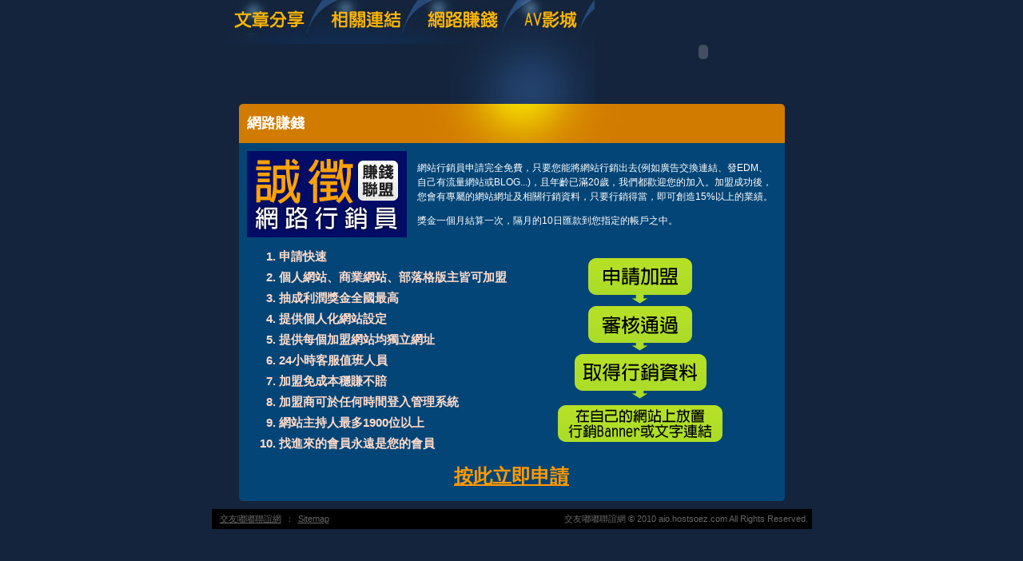

--- FILE ---
content_type: text/html; charset=utf-8
request_url: http://aio.hostsoez.com/?opc=money
body_size: 6995
content:
<!DOCTYPE html PUBLIC "-//W3C//DTD XHTML 1.0 Transitional//EN" "http://www.w3.org/TR/xhtml1/DTD/xhtml1-transitional.dtd"><html xmlns="http://www.w3.org/1999/xhtml"><!-- InstanceBegin template="/Templates/doc.dwt" codeOutsideHTMLIsLocked="false" --><head><meta http-equiv="Content-Type" content="text/html; charset=utf-8" /><!-- InstanceBeginEditable name="doctitle" --><meta name="keywords" content="色情自,影音交友mmshow" ><meta name="description" content="本站內容包含男同志聊天室、正妹交友，未滿１８歲成人者請勿進入本站。}" ><title>網路賺錢 - 交友嘟嘟聯誼網</title><!-- InstanceEndEditable --><link href="/templates/OP006/style.css" rel="stylesheet" type="text/css" /><script type="text/javascript"><!--function MM_preloadImages() {   var d=document; if(d.images){ if(!d.MM_p) d.MM_p=new Array();    var i,j=d.MM_p.length,a=MM_preloadImages.arguments; for(i=0; i<a.length; i++)    if (a[i].indexOf("#")!=0){ d.MM_p[j]=new Image; d.MM_p[j++].src=a[i];}}}function MM_swapImgRestore() {   var i,x,a=document.MM_sr; for(i=0;a&&i<a.length&&(x=a[i])&&x.oSrc;i++) x.src=x.oSrc;}function MM_findObj(n, d) {   var p,i,x;  if(!d) d=document; if((p=n.indexOf("?"))>0&&parent.frames.length) {    d=parent.frames[n.substring(p+1)].document; n=n.substring(0,p);}  if(!(x=d[n])&&d.all) x=d.all[n]; for (i=0;!x&&i<d.forms.length;i++) x=d.forms[i][n];  for(i=0;!x&&d.layers&&i<d.layers.length;i++) x=MM_findObj(n,d.layers[i].document);  if(!x && d.getElementById) x=d.getElementById(n); return x;}function MM_swapImage() {   var i,j=0,x,a=MM_swapImage.arguments; document.MM_sr=new Array; for(i=0;i<(a.length-2);i+=3)   if ((x=MM_findObj(a[i]))!=null){document.MM_sr[j++]=x; if(!x.oSrc) x.oSrc=x.src; x.src=a[i+2];}}//--></script><script src="/templates/OP006/js/AC_RunActiveContent.js" type="text/javascript"></script><!-- InstanceBeginEditable name="head" --><!-- InstanceEndEditable --></head><body onload="MM_preloadImages('/templates/OP006/images/m_doc2.jpg','/templates/OP006/images/m_link2.jpg','/templates/OP006/images/m_money2.jpg','/templates/OP006/images/m_av2.jpg')"><table width="750" border="0" align="center" cellpadding="0" cellspacing="0" class="container">  <tr>    <td><table width="100%" border="0" cellspacing="0" cellpadding="0">      <tr>        <td><a href="./?opc=doc1"><img src="/templates/OP006/images/m_doc.jpg" name="m1" width="138" height="55" id="m1" onmouseover="MM_swapImage('m1','','/templates/OP006/images/m_doc2.jpg',1)" onmouseout="MM_swapImgRestore()" /></a><a href="./?opc=link"><img src="/templates/OP006/images/m_link.jpg" name="m2" width="119" height="55" id="m2" onmouseover="MM_swapImage('m2','','/templates/OP006/images/m_link2.jpg',1)" onmouseout="MM_swapImgRestore()" /></a><a href="./?opc=money"><img src="/templates/OP006/images/m_money.jpg" name="m3" width="124" height="55" id="m3" onmouseover="MM_swapImage('m3','','/templates/OP006/images/m_money2.jpg',1)" onmouseout="MM_swapImgRestore()" /></a><a href="http://1799.free520.info/VIDEO/index.phtml" target="_blank"><img src="/templates/OP006/images/m_av.jpg" name="m4" width="98" height="55" id="m4" onmouseover="MM_swapImage('m4','','/templates/OP006/images/m_av2.jpg',1)" onmouseout="MM_swapImgRestore()" /></a></td>        <td rowspan="2"><script type="text/javascript">AC_FL_RunContent( 'codebase','http://download.macromedia.com/pub/shockwave/cabs/flash/swflash.cab#version=9,0,28,0','width','272','height','130','src','/templates/OP006/images/logo','quality','high','pluginspage','http://www.adobe.com/shockwave/download/download.cgi?P1_Prod_Version=ShockwaveFlash','movie','/templates/OP006/images/logo' ); //end AC code</script><noscript><object classid="clsid:D27CDB6E-AE6D-11cf-96B8-444553540000" codebase="http://download.macromedia.com/pub/shockwave/cabs/flash/swflash.cab#version=9,0,28,0" width="272" height="130">          <param name="movie" value="/templates/OP006/images/logo.swf" />          <param name="quality" value="high" />          <embed src="/templates/OP006/images/logo.swf" quality="high" pluginspage="http://www.adobe.com/shockwave/download/download.cgi?P1_Prod_Version=ShockwaveFlash" type="application/x-shockwave-flash" width="272" height="130"></embed>        </object></noscript></td>      </tr>      <tr>        <td><img src="/templates/OP006/images/pic1b.jpg" width="479" height="75" /></td>        </tr>    </table></td>  </tr>  <tr>    <td style="padding-bottom:10px;"><table width="683" border="0" align="center" cellpadding="0" cellspacing="0" bgcolor="#044577">      <tr>        <td height="49" background="/templates/OP006/images/c_1.jpg" style="padding-left:10px;"><h1><!-- InstanceBeginEditable name="EditRegion3" -->網路賺錢<!-- InstanceEndEditable --></h1></td>      </tr>      <tr>        <td style="padding:10px;"><!-- InstanceBeginEditable name="EditRegion4" -->          <table width="100%" border="0" cellspacing="0" cellpadding="0">            <tr>              <td width="32%"><img src="/templates/OP006/images/work_t_1.jpg" width="200" height="108"></td>              <td width="68%"><p>網站行銷員申請完全免費，只要您能將網站行銷出去(例如廣告交換連結、發EDM、自己有流量網站或BLOG...)，且年齡已滿20歲，我們都歡迎您的加入。加盟成功後， 您會有專屬的網站網址及相關行銷資料，只要行銷得當，即可創造15%以上的業績。</p>                <p>獎金一個月結算一次，隔月的10日匯款到您指定的帳戶之中。 </p></td>            </tr>          </table>          <table width="100%" border="0" cellspacing="0" cellpadding="0">  <tr>    <td>      <ol class="spc">        <li>申請快速</li>        <li>個人網站、商業網站、部落格版主皆可加盟</li>        <li>抽成利潤獎金全國最高</li>        <li>提供個人化網站設定</li>        <li>提供每個加盟網站均獨立網址</li>        <li>24小時客服值班人員</li>        <li>加盟免成本穩賺不賠 <br />        </li>        <li>加盟商可於任何時間登入管理系統</li>        <li>網站主持人最多1900位以上</li>        <li>找進來的會員永遠是您的會員 </li>      </ol></td>    <td><img src="/templates/OP006/images/money_flow.gif" width="310" height="260" /></td>  </tr>  <tr>    <td colspan="2"><div align="center"><a href="http://168.free520.info/?PUT=aweb_doc&S=6" target="_blank"><font size="+2"><b>按此立即申請</b></font></a></div></td>    </tr></table>          <!-- InstanceEndEditable --></td>      </tr>      <tr>        <td><img src="/templates/OP006/images/c_2.jpg" width="683" height="5" /></td>      </tr>    </table></td>  </tr>   <tr><td bgcolor="#000000"class="footer"><div align="center" style="float:left"><a href="./">交友嘟嘟聯誼網</a>：<a href="./?opc=sitemap">Sitemap</a></div>交友嘟嘟聯誼網 © 2010 aio.hostsoez.com All Rights Reserved. </td>  </tr></table><div class="sexad"> 　 </div></body><!-- InstanceEnd --></html>